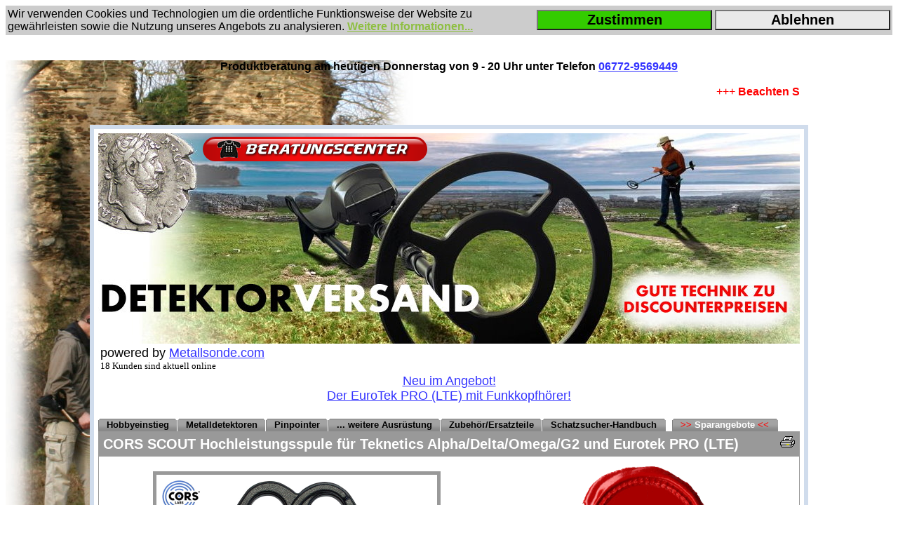

--- FILE ---
content_type: text/html
request_url: https://www.detektorversand.de/cors-scout-suchspule-eurotek-pro
body_size: 7199
content:
<!doctype html public "-//W3C//DTD HTML 4.01 Transitional//EN">
<html dir="LTR" lang="de">

<head>
<title>CORS SCOUT Hochleistungsspule f&uuml;r Teknetics Alpha/Delta/Omega/G2 und Eurotek PRO (LTE)</title>
<meta http-equiv="Content-Type" content="text/html; charset=iso-8859-1">
   <meta name="description" content="Hochleistungsspule f&uuml;r mehr Tiefe und gr&ouml;&szlig;ere Fl&auml;chenabdeckung, Spulengr&ouml;&szlig;e: 31,7 cm x 22 cm, mit Signal Boost Technology">
   <meta name="keywords" content="CORS,suchspule,Metalldetektor,Metallsuchger&auml;t,eurotek,spule f&uuml;r eurotek pro,Alpha,Delta,Omega">
   <meta name="author" content="Jens Diefenbach">
   <meta name="publisher" content="Jens Diefenbach">
   <meta name="copyright" content="Jens Diefenbach">
   <meta name="content-language" content="de">
   <meta name="DC.language" content="de">
   <meta name="revisit-after" content="10 days">
   <meta name="robots" content="index,follow">
   <meta name="googlebot" content="noarchive">
   <meta name="viewport" content="width=1220px">


<link rel="alternate" hreflang="x-default" href="https://www.detektorversand.com/cors-scout-suchspule-eurotek-pro">
<link rel="alternate" hreflang="de-DE" href="https://www.detektorversand.de/cors-scout-suchspule-eurotek-pro">
<link rel="alternate" hreflang="de-AT" href="https://www.detektorversand.at/cors-scout-suchspule-eurotek-pro">
<link rel="canonical" href="https://www.detektorversand.de/cors-scout-suchspule-eurotek-pro">


<link rel="shortcut icon" type="image/x-icon" href="/favicon.ico">


<style type="text/css">


div.bgfixed {
  background-image:url(/hintergrund/kloster1000hoch.jpg); background-repeat:no-repeat; background-position:left center;
  background-attachment:fixed;
}
</style>


<link rel="stylesheet" href="dsgvo-video-embed.min.css">
<script src="dsgvo-video-embed.min.js"></script>



<!-- Global site tag (gtag.js) - Google Ads: 1003890416 -->
<script async src="https://www.googletagmanager.com/gtag/js?id=AW-1003890416"></script>
<script>
  window.dataLayer = window.dataLayer || [];
  function gtag(){dataLayer.push(arguments);}
  gtag('js', new Date());

  gtag('config', 'AW-1003890416');
</script>



</head>









<body text="#000000" link="#3333FF" vlink="#3333FF" alink="#DED7B7">

<center>

<Table width="100%" BGCOLOR="#CCCCCC">

<TR>
<TD width="60%">
<FONT FACE="Arial" COLOR="#000000" SIZE="+0">
Wir verwenden Cookies und Technologien um die ordentliche Funktionsweise der Website zu gew&auml;hrleisten sowie die Nutzung unseres 
Angebots zu analysieren. <a href="https://www.detektorversand.de/shop.pl?seite=frei&amp;dokument=shopinfo-datenschutz" style="color: #8ebf42"><b>Weitere Informationen...</b></a>
</FONT>
</TD>
<td>
<a href="/cors-scout-suchspule-eurotek-pro&amp;cookie=j"><button style="background-color: #33CC00;font-family:Arial;font-size:20px;font-weight:bold;width:250px;">Zustimmen</button></a>


</td>

<td>


<a href="/cors-scout-suchspule-eurotek-pro&amp;cookie=n"><button style="background-color: #E9E9E9;font-family:Arial;font-size:20px;font-weight:bold;width:250px;">Ablehnen</button></a>

</td>
</TR>

</table>

</center>
<br><br>

<div class="bgfixed">

<center>
<font face="Arial,sans-serif"><b>
Produktberatung am heutigen Donnerstag von 9 - 20 Uhr unter Telefon <a href="tel:004967729569449">06772-9569449</a><BR><BR>
</B>
</font>





<table cellpadding="0" cellspacing="0" class="moduletable" width="1000">
<tr>
<td>
	
<marquee behavior="" align="left"  direction="left"  width="100%" height="20" scrollamount="1" scrolldelay="30" style="font-family: Arial; color: #FF0000; font-size: 16" truespeed onmouseover=this.stop() onmouseout=this.start() >

 +++ 
<span class="newsfeedheading"><B>Beachten Sie unsere Sparangebote !</B></span>
 +++ 
<span class="newsfeedheading"><B>Leistungsf&auml;hige Technik zu g&uuml;nstigem Preis!</B></span>
 +++ 
<span class="newsfeedheading"><B>Europaweite Lieferung!</B></span>
 +++ 
<span class="newsfeedheading"><B>15 Jahre Praxiserfahrung!</B></span>
 +++ 
</marquee>

</center>
</TD>

</TR>
</TABLE>

<BR>
<BR>

<table cellspacing="0" cellpadding="6" border="0" width="1000" bgcolor="#ffffff"
style="border-bottom: 6px #D0DCEC solid; border-right: 6px #D0DCEC
solid; border-left: 6px #D0DCEC solid; border-top: 6px #D0DCEC solid;"  >







<TR><TD>


<table width="100%" cellpadding="0" cellspacing="0" border="0">
<TR><TD background="logo_detektorversand.jpg" height=300 valign=top>

<Table width="1000">
<TR><TD width="140">&nbsp;</TD><TD align=left>
<a href="shop.pl?seite=frei&dokument=shopinfo-impressum"><img src="https://www.detektorversand.de/beratungscenter.png" onmouseover="this.src='https://www.detektorversand.de/beratungscentermouseover.png';" onmouseout="this.src='https://www.detektorversand.de/beratungscenter.png';" border=0/></a>
</TD>
</TR>
</TABLE>

</TD>

</TR>

<TR><TD>
<table width="1000" border=0>
<TR>
<TD>
<font face="Arial,sans-serif" size="+1">powered by 
<a href="https://www.detektorversand.de/metalldetektoren_shopinfo-impressum">Metallsonde.com</a> 
</font><BR>
<FONT COLOR="#000000" size="-1">
18 Kunden sind aktuell online
</font>
</TD>

<TD align=right>
<div id="google_translate_element"></div><script type="text/javascript">
function googleTranslateElementInit() {
  new google.translate.TranslateElement({pageLanguage: 'de', layout: google.translate.TranslateElement.InlineLayout.SIMPLE}, 'google_translate_element');
}
</script><script type="text/javascript" src="//translate.google.com/translate_a/element.js?cb=googleTranslateElementInit"></script>
</TD>
</TABLe>
</TD></TR>

<TR><TD>
<CENTER>

<font face="Arial,sans-serif" size="+1">
<a href="https://www.detektorversand.de/eurotek-pro-metalldetektor-wireless">Neu im Angebot! <BR>Der EuroTek PRO (LTE) mit Funkkopfh&ouml;rer!</a>
<Br><Br>
</CENTER>
</TD></TR>


<TR><TD width=100% >
<font face="Arial,sans-serif" size="-1">


<table cellpadding="0" cellspacing="0" border="0">
<tr>

	<td><img src="https://www.detektorversand.de/navi_links.gif" border="0"></td>
	<td background="https://www.detektorversand.de/navi_mitte.gif" nowrap>
        <a href="https://www.detektorversand.de/metalldetektoren_startseite" style="text-decoration:none"><FONT SIZE=2 COLOR="#000000"><B>Hobbyeinstieg</B></a></td>
	<td><img src="https://www.detektorversand.de/navi_trenner.gif" border="0"></td>


        <td background="https://www.detektorversand.de/navi_mitte.gif" nowrap>
        <a href="https://www.detektorversand.de/metalldetektoren_metallsuchgeraete" style="text-decoration:none"><FONT SIZE=2 COLOR="#000000"><B>Metalldetektoren</B></a></td>
	<td><img src="https://www.detektorversand.de/navi_trenner.gif" border="0"></td>


        <td background="https://www.detektorversand.de/navi_mitte.gif" nowrap>
        <a href="https://www.detektorversand.de/metalldetektoren_pinpointer" style="text-decoration:none"><FONT SIZE=2 COLOR="#000000"><B>Pinpointer</B></a></td>
	<td><img src="https://www.detektorversand.de/navi_trenner.gif" border="0"></td>


        <td background="https://www.detektorversand.de/navi_mitte.gif" nowrap>
        <a href="https://www.detektorversand.de/metalldetektoren_schatzsucherausruestung" style="text-decoration:none"><FONT SIZE=2 COLOR="#000000"><B>... weitere Ausr&uuml;stung</B></a></td>
	<td><img src="https://www.detektorversand.de/navi_trenner.gif" border="0"></td>

        <td background="https://www.detektorversand.de/navi_mitte.gif" nowrap>
        <a href="https://www.detektorversand.de/metalldetektoren_zubehoer-und-ersatzteile" style="text-decoration:none"><FONT SIZE=2 COLOR="#000000"><B>Zubeh&ouml;r/Ersatzteile</B></a></td>
        <td><img src="https://www.detektorversand.de/navi_trenner.gif" border="0"></td>


        <td background="https://www.detektorversand.de/navi_mitte.gif" nowrap>
        <a href="https://www.detektorversand.de/metallsonde-sondengaengerhandbuch" style="text-decoration:none"><FONT SIZE=2 COLOR="#000000"><B>Schatzsucher-Handbuch</B></a></td>
        <td><img src="https://www.detektorversand.de/navi_rechts.gif" border="0"></td>

        <td>&nbsp;&nbsp;</TD>

        <td><img src="https://www.detektorversand.de/navi_links.gif" border="0"></td>
        <td background="https://www.detektorversand.de/navi_mitte.gif" nowrap>
         <a href="https://www.detektorversand.de/metalldetektoren_ausruestungspakete" style="text-decoration:none"><B><FONT SIZE=2 COLOR="#FF0000"> >></font> <FONT SIZE=2 COLOR="#FFFFFF">Sparangebote</font><FONT SIZE=2 COLOR="#FF0000"> << </font> </B></a></td>
        <td><img src="https://www.detektorversand.de/navi_rechts.gif" border="0"></td>

</tr>
</table>






<a name="myAnchor"></a>

<table cellspacing="0" cellpadding="6" border="0" width="100%"
style="border-bottom: 1px #999999 solid; border-right: 1px #999999
solid; border-left: 1px #999999 solid; border-top: 1px #999999 solid;"  >

 

<TR>
<TD colspan=2 BGCOLOR="#999999" valign=top>
<A HREF="https://www.detektorversand.de/shop.pl?product=print&id=couteup-a" target="_blank" rel="nofollow"><img src="https://www.detektorversand.de/button_drucken.gif" border=0 align=right alt="Druckversion"></A> 
<FONT FACE="Arial,sans-serif" COLOR="#FFFFFF" size="-2"><H1 style="display: inline;">CORS SCOUT Hochleistungsspule f&uuml;r Teknetics Alpha/Delta/Omega/G2 und Eurotek PRO (LTE)</H1></FONT>
</TD>
</TR>




<TR>
<TD  valign="top">
<font face="Arial,sans-serif" size="-1">
<CENTER>
<BR>

<img src="https://www.detektorversand.de/produktbilder/cors_scout_metalldetektor_suchspule_b1.jpg" border="0" height="400" style="border-bottom: 5px #999999 solid; border-right: 5px #999999 solid; 
border-left: 5px #999999 solid; border-top: 5px #999999 solid;" ALT="CORS Hochleistungsspule f&uuml;r den Eurotek PRO" id="Galerie">



<script type="text/javascript">
 
var zahl=1;
 var don =""
 function vor(){
     zahl++;
         if(zahl>2){
         zahl=1;
     }
     document.getElementById("Galerie").src= "https://www.detektorversand.de/produktbilder/cors_scout_metalldetektor_suchspule_b"+zahl+".jpg";
     document.getElementById("zaehler").innerHTML = "" +zahl;
 }
 function zurueck(){
     zahl--;
         if(zahl<1){
         zahl=2;
     }
     document.getElementById("zaehler").innerHTML = "" +zahl;
     document.getElementById("Galerie").src= "https://www.detektorversand.de/produktbilder/cors_scout_metalldetektor_suchspule_b"+zahl+".jpg";
 }

 </script>



<TABLE width="300">
<TR>
<TD width="10%" >
<a href="javascript:void(0)" onclick="zurueck()" onfocus="if(this.blur)this.blur()"><IMG SRC="https://www.detektorversand.de/bild_zurueck.gif" border=0></a> 
</TD>
<TD width="80%" >
<font face="Arial,sans-serif" size="-1">
<CENTER>
Bild <span id="zaehler">1</span> von 2  
</CENTER>
</TD>
<TD width="10%" >
<a href="javascript:void(0)" onclick="vor()" onfocus="if(this.blur)this.blur()"><IMG SRC="https://www.detektorversand.de/bild_vor.gif" border=0></a> 
</TD>
</TR>
</TABLE>


</TD><TD >

<CENTER>

<font face="Arial,sans-serif" size="+2" >

<img src="https://www.detektorversand.de/versandkostenfrei.gif" width=200>
<BR><BR>


<font face="Arial,sans-serif" size="+2" >
<B>Preis: 129,95 &#8364;*</B>
</font>

<font face="Arial,sans-serif" size="+1" COLOR="#FF0000">
<B></B><BR>
</font>

<BR>



<FORM ACTION="https://www.detektorversand.de/shop.pl" method="POST">
<INPUT TYPE=HIDDEN NAME="bestellung" VALUE="schritt1">
<INPUT TYPE=HIDDEN NAME="artikelnummer" VALUE="couteup-a">
<INPUT TYPE=HIDDEN NAME="gutscheincode" VALUE="">
<INPUT TYPE=HIDDEN NAME="wegblenden" VALUE="j">
<INPUT TYPE=HIDDEN NAME="referer" VALUE="">
<INPUT TYPE=SUBMIT VALUE="Kaufen..." style="font-family:Arial;font-size:24px;font-weight:bold;width:280px;">
</FORM>

<font face="Arial,sans-serif" size="-2">

<BR><BR>
*) Bei Vorkasse/PayPal keine Versandkosten innerhalb von Europa. <BR>
Alle Preisangaben inkl. MwSt.
<BR><BR>

<a href="https://www.detektorversand.de/shop.pl?seite=frei&dokument=shopinfo-zahlung-und-versand"><img src="https://www.detektorversand.de/paypal.gif" border=0></a>


</FONT>

<BR>
</CENTER>
</TD>

</TR>

<TR>
<TD colspan=2 valign=top >
<font face="Arial,sans-serif" size="-1">
<BR>
<BR>Die CORS Scout Spule f&uuml;r den Eurotek PRO dringt verglichen mit der Standardspule 20% bis 25% tiefer in den Boden ein. Au&szlig;erdem deckt man mit einem Schwenk die 1,65-fache Fl&auml;che ab.Tests mit der CORS-Scout Spule auf dem anspruchsvollen Metallsonde.com Testfeld zeigte selbst auf schwierigem Boden eine gute Leistungssteigerung auf M&uuml;nzen. <BR><BR>Diese Spule katapultiert den EuroTek PRO leistungsm&auml;&szlig;ig ganz nach vorne. Dies wird von Fieldtestern best&auml;tigt. So konnte eine kleine keltische Silberm&uuml;nze (Quinar) besser und klarer geortet werden als dies ein 1600 € Detektor mit seiner Standardspule vermag (siehe Video). <BR><BR><u>Leistungsdaten:</u><BR><br><UL><LI>Spulengr&ouml;&szlig;e: 31,7 cm x 22 cm<LI>Gewicht: 490 g<LI>Doppel-D-Hochleistungsortungsfeld mit Signal Boost Technology<LI>Sehr robuste Spule, Spulenschutz wird kostenfrei mitgeliefert<LI>Spule komplett wasserdicht<LI>Hochwertiges perfekt abgeschirmtes Spulenkabel (Made in Germany)<LI>Hochwertiger Spulenstecker mit Gold- und Silberkontakte<LI>Schutzkappe am Spulenstecker verhindert Verschmutzung</UL><!NICHT-DRUCKEN>   <BR><BR><BR><!NICHT-DRUCKEN>   <FONT Color ="#0000FF"><BIG><!NICHT-DRUCKEN>   Mehr als 10 St&uuml;ck auf Lager. Sofort lieferbar und in 1 bis 2 Tagen nach Zahlung bei Ihnen, Details siehe unten!<!NICHT-DRUCKEN>   </BIG><!NICHT-DRUCKEN>   </font><!NICHT-DRUCKEN>   <BR><BR><BR><BR>Hinweis f&uuml;r EuroTek Kunden: Der normale (gr&uuml;ne) Eurotek hat einen anderen Stecker. Hierf&uuml;r haben wir ebenfalls passende Spulen im Angebot. <BR><BR>

<br>
<FORM ACTION="https://www.detektorversand.de/shop.pl" method="POST">
<INPUT TYPE=HIDDEN NAME="bestellung" VALUE="schritt1">
<INPUT TYPE=HIDDEN NAME="artikelnummer" VALUE="couteup-a">
<INPUT TYPE=HIDDEN NAME="gutscheincode" VALUE="">
<INPUT TYPE=HIDDEN NAME="wegblenden" VALUE="j">
<INPUT TYPE=HIDDEN NAME="referer" VALUE="">
<INPUT TYPE=SUBMIT VALUE="Kaufen..." style="font-family:Arial;font-size:24px;font-weight:bold;width:280px;">
</FORM>
<BR><BR>
 <script type="application/ld+json">
    {
      "@context": "https://schema.org/",
      "@type": "Product",
      "name": "CORS SCOUT Hochleistungsspule f&uuml;r Teknetics Alpha/Delta/Omega/G2 und Eurotek PRO (LTE)",
      "image": "https://www.detektorversand.de/produktbilder/cors_scout_metalldetektor_suchspule_b1.jpg",
      "description": "Hochleistungsspule f&uuml;r mehr Tiefe und gr&ouml;&szlig;ere Fl&auml;chenabdeckung, Spulengr&ouml;&szlig;e: 31,7 cm x 22 cm, mit Signal Boost Technology",
      "sku": "couteup-a",
      "mpn": "",
      "gtin13": "",
      "brand": {
        "@type": "Brand",
        "name": "CORS"
         },
        "offers": {
        "@type": "Offer",
        "url": "https://www.detektorversand.de/cors-scout-suchspule-eurotek-pro",
        "priceCurrency": "EUR",
        "price": "129.95",
        "priceValidUntil": "2026-12-31",
        "itemCondition": "https://schema.org/NewCondition",
        "availability": "https://schema.org/InStock",
        "seller": {
          "@type": "Organization",
          "name": "Detektorversand.de"
        }
      }
    }
    </script>


</TD>
</TR>


<TR>
<TD colspan=2 BGCOLOR="#999999" valign=top>
<FONT FACE="Arial,sans-serif" COLOR="#FFFFFF" SIZE="+0">Lieferumfang CORS SCOUT Hochleistungsspule f&uuml;r Teknetics Alpha/Delta/Omega/G2 und Eurotek PRO (LTE)</FONT>
</TD>
</TR>

<TR>
<TD colspan=2>
<font face="Arial,sans-serif" size="-1">
<BR>
<FONT FACE="Arial" SIZE="-1"><UL><LI>CORS Scout Suchspule f&uuml;r Teknetics Alpha/Delta/Omega/G2 und Eurotek PRO (LTE)<BR><LI>Spulenschutz</UL><BR><BR>

<BR>
</TD>
</TR>






<TR>
<TD colspan=2 BGCOLOR="#999999" valign=top>
<FONT FACE="Arial,sans-serif" COLOR="#FFFFFF" SIZE="+0">Zusatzinformationen/Videos</FONT>
</TD>
</TR>

<TR>
<TD colspan=2>
<font face="Arial,sans-serif" size="-1">
<BR>
<BR><BR>Vorteile der CORS-Scout-Spule gegen&uuml;ber der Standard 20cm Rundspule:<UL><LI>Deutlich gr&ouml;&szlig;ere Fl&auml;chenabdeckung <LI>Ca. 20% mehr Suchtiefe auf m&uuml;nzgro&szlig;e Objekte <LI>DD-Spulen sind etwas unempfindlicher gegen hochmineralisierte B&ouml;den</UL><BR>Nachteile der CORS-Scout-Spule gegen&uuml;ber der Standard 20cm Rundspule:<UL><LI>Etwas h&ouml;heres Gewicht</UL><BR><BR><center><iframe width="853" height="480" src="https://www.youtube-nocookie.com/embed/7etLeDxSqtc?rel=0" frameborder="0" allowfullscreen></iframe></center><BR><BR>Hier der Spulentyp "Scout" exemplarisch am Garrett ACE Metalldetektor:<BR><BR><center><iframe width="853" height="480" src="https://www.youtube-nocookie.com/embed/68wfTpeSmSo?rel=0" frameborder="0" allowfullscreen></iframe></center><BR><BR>
</TD>
</TR>

<TR>
<TD colspan=2 BGCOLOR="#999999" valign=top>
<FONT FACE="Arial,sans-serif" COLOR="#FFFFFF" SIZE="+0">Hersteller</FONT>
</TD>
</TR>
<TR>
<TD colspan=2>
<font face="Arial,sans-serif" size="-1">
<BR>
 Informationen zum Hersteller CORS finden Sie hier:<br><br>
<a href="https://www.metallsonde.com/herstellerinformationen-cors/">https://www.metallsonde.com/herstellerinformationen-cors/</a>
<br><br>
</TD>
</TR>







<TR>
<TD colspan=2 BGCOLOR="#999999" valign=top>
<FONT FACE="Arial,sans-serif" COLOR="#FFFFFF" SIZE="+0">Passendes Zubeh&ouml;r</FONT>
</TD>
</TR>

<TR>
<TD colspan=2>
<font face="Arial,sans-serif" size="-1">
<BR>

<TABLE  border=0 width=100%>
 <!zubehoer_anfang>
<TR>
<TD BGCOLOR="#E7E7E7" width=150><CENTER><A HREF="https://www.detektorversand.de/shop.pl?product=show&id=grahack-a"><IMG SRC="https://www.detektorversand.de/produktbilder/grabepickel_spitzhacke_schatzsucher_b1.jpg" width=150 border=0></a></CENTER></TD>
<TD BGCOLOR="#E7E7E7"><font face="Arial,sans-serif" >&nbsp;Premium Spitzhacke f&uuml;r Schatzsucher&nbsp;</font></td>
<TD BGCOLOR="#E7E7E7"><font face="Arial,sans-serif" >&nbsp;17,95 &#8364;&nbsp;</font></TD>
<TD BGCOLOR="#E7E7E7" width=92>
<center>
<FORM ACTION="https://www.detektorversand.de/shop.pl" method="GET">
<INPUT TYPE=HIDDEN NAME="product" VALUE="show">
<INPUT TYPE=HIDDEN NAME="id" VALUE="grahack-a">
<INPUT TYPE=SUBMIT VALUE="Details..." style="font-family:Arial;font-size:12px;font-weight:bold;width:80px;">
</FORM>
</CENTER>
</TD>
</tr>
 <!zubehoer_anfang>
<TR>
<TD BGCOLOR="#E7E7E7" width=150><CENTER><A HREF="https://www.detektorversand.de/shop.pl?product=show&id=graspat-a"><IMG SRC="https://www.detektorversand.de/produktbilder/klappspaten_schatzsucher_b1.jpg" width=150 border=0></a></CENTER></TD>
<TD BGCOLOR="#E7E7E7"><font face="Arial,sans-serif" >&nbsp;Schatzsucher-Klappspaten&nbsp;</font></td>
<TD BGCOLOR="#E7E7E7"><font face="Arial,sans-serif" >&nbsp;27,95 &#8364;&nbsp;</font></TD>
<TD BGCOLOR="#E7E7E7" width=92>
<center>
<FORM ACTION="https://www.detektorversand.de/shop.pl" method="GET">
<INPUT TYPE=HIDDEN NAME="product" VALUE="show">
<INPUT TYPE=HIDDEN NAME="id" VALUE="graspat-a">
<INPUT TYPE=SUBMIT VALUE="Details..." style="font-family:Arial;font-size:12px;font-weight:bold;width:80px;">
</FORM>
</CENTER>
</TD>
</tr>
 <!zubehoer_anfang>
<TR>
<TD BGCOLOR="#E7E7E7" width=150><CENTER><A HREF="https://www.detektorversand.de/shop.pl?product=show&id=gramess-a"><IMG SRC="https://www.detektorversand.de/produktbilder/gramess_grabemesser_deteknix_diamond_digger_b1.jpg" width=150 border=0></a></CENTER></TD>
<TD BGCOLOR="#E7E7E7"><font face="Arial,sans-serif" >&nbsp;Grabemesser Diamond Digger&nbsp;</font></td>
<TD BGCOLOR="#E7E7E7"><font face="Arial,sans-serif" >&nbsp;34,95 &#8364;&nbsp;</font></TD>
<TD BGCOLOR="#E7E7E7" width=92>
<center>
<FORM ACTION="https://www.detektorversand.de/shop.pl" method="GET">
<INPUT TYPE=HIDDEN NAME="product" VALUE="show">
<INPUT TYPE=HIDDEN NAME="id" VALUE="gramess-a">
<INPUT TYPE=SUBMIT VALUE="Details..." style="font-family:Arial;font-size:12px;font-weight:bold;width:80px;">
</FORM>
</CENTER>
</TD>
</tr>
 <!zubehoer_anfang>
<TR>
<TD BGCOLOR="#E7E7E7" width=150><CENTER><A HREF="https://www.detektorversand.de/shop.pl?product=show&id=gramini-a"><IMG SRC="https://www.detektorversand.de/produktbilder/gramini_mini_grabeschaufel_b1.jpg" width=150 border=0></a></CENTER></TD>
<TD BGCOLOR="#E7E7E7"><font face="Arial,sans-serif" >&nbsp;Minigrabeschaufel&nbsp;</font></td>
<TD BGCOLOR="#E7E7E7"><font face="Arial,sans-serif" >&nbsp;6,95 &#8364;&nbsp;</font></TD>
<TD BGCOLOR="#E7E7E7" width=92>
<center>
<FORM ACTION="https://www.detektorversand.de/shop.pl" method="GET">
<INPUT TYPE=HIDDEN NAME="product" VALUE="show">
<INPUT TYPE=HIDDEN NAME="id" VALUE="gramini-a">
<INPUT TYPE=SUBMIT VALUE="Details..." style="font-family:Arial;font-size:12px;font-weight:bold;width:80px;">
</FORM>
</CENTER>
</TD>
</tr>
 <!zubehoer_anfang>
<TR>
<TD BGCOLOR="#E7E7E7" width=150><CENTER><A HREF="https://www.detektorversand.de/shop.pl?product=show&id=wurzels-a"><IMG SRC="https://www.detektorversand.de/produktbilder/wurzels_wurzel_baumsaege_b1.jpg" width=150 border=0></a></CENTER></TD>
<TD BGCOLOR="#E7E7E7"><font face="Arial,sans-serif" >&nbsp;Schatzsucher-Wurzels&auml;ge&nbsp;</font></td>
<TD BGCOLOR="#E7E7E7"><font face="Arial,sans-serif" >&nbsp;7,95 &#8364;&nbsp;</font></TD>
<TD BGCOLOR="#E7E7E7" width=92>
<center>
<FORM ACTION="https://www.detektorversand.de/shop.pl" method="GET">
<INPUT TYPE=HIDDEN NAME="product" VALUE="show">
<INPUT TYPE=HIDDEN NAME="id" VALUE="wurzels-a">
<INPUT TYPE=SUBMIT VALUE="Details..." style="font-family:Arial;font-size:12px;font-weight:bold;width:80px;">
</FORM>
</CENTER>
</TD>
</tr>
 <!zubehoer_anfang>
<TR>
<TD BGCOLOR="#E7E7E7" width=150><CENTER><A HREF="https://www.detektorversand.de/shop.pl?product=show&id=fundbox-a"><IMG SRC="https://www.detektorversand.de/produktbilder/fundbox_b1.jpg" width=150 border=0></a></CENTER></TD>
<TD BGCOLOR="#E7E7E7"><font face="Arial,sans-serif" >&nbsp;Fundbox von Metallsonde.com (Sparangebot)&nbsp;</font></td>
<TD BGCOLOR="#E7E7E7"><font face="Arial,sans-serif" >&nbsp;1,95 &#8364;&nbsp;</font></TD>
<TD BGCOLOR="#E7E7E7" width=92>
<center>
<FORM ACTION="https://www.detektorversand.de/shop.pl" method="GET">
<INPUT TYPE=HIDDEN NAME="product" VALUE="show">
<INPUT TYPE=HIDDEN NAME="id" VALUE="fundbox-a">
<INPUT TYPE=SUBMIT VALUE="Details..." style="font-family:Arial;font-size:12px;font-weight:bold;width:80px;">
</FORM>
</CENTER>
</TD>
</tr>

</TABLE>
<BR>
<B>Hinweis zur Bedienung des Shops:</B><BR>
Sie k&ouml;nnen dieses Zubeh&ouml;r sp&auml;ter w&auml;hrend der Bestellung des Hauptprodukts mit ausw&auml;hlen.
<BR><BR>
</TD>
</TR>


<TR>
<TD colspan=2 BGCOLOR="#999999" valign=top>
<FONT FACE="Arial,sans-serif" COLOR="#FFFFFF" SIZE="+0">Informationen zum Versand</FONT>
</TD>
</TR>

<TR>
<TD colspan=2 >
<font face="verdana,arial"" size="-1">
<BR>
<table cellspacing="3" cellpadding="3" border="0" width="100%">
<TR><TD bgcolor="#6B7C69"><font face="verdana,arial"" size="-1">Versand nach</TD><TD bgcolor="#6B7C69"><font face="verdana,arial"" size="-1">Versandkosten</TD><TD bgcolor="#6B7C69"><font face="verdana,arial"" size="-1"> Versandservice</TD><TD bgcolor="#6B7C69"><font face="verdana,arial"" size="-1">Liefertermin* </TD></TR>
<TR><TD bgcolor="#6B7C69"><font face="verdana,arial"" size="-1">Deutschland</TD> <TD BGCOLOR="#999999"><font face="verdana,arial"" size="-1"> 0,00 &#8364;</TD><TD BGCOLOR="#999999"><font face="verdana,arial"" size="-1">DHL Paket</TD><TD BGCOLOR="#999999"><font face="verdana,arial"" size="-1">  Zustellung am Sa, den 24.1. bei heutigem Zahlungseingang</TD></TR> 
<TR><TD bgcolor="#6B7C69"><font face="verdana,arial"" size="-1">&Ouml;sterreich</TD>  <TD BGCOLOR="#999999"><font face="verdana,arial"" size="-1"> 0,00 &#8364;</TD><TD BGCOLOR="#999999"><font face="verdana,arial"" size="-1">DHL Paket</TD><TD BGCOLOR="#999999"><font face="verdana,arial"" size="-1">  Zustellung am Mo, den 26.1. bei heutigem Zahlungseingang</TD></TR> 
<TR><TD bgcolor="#6B7C69"><font face="verdana,arial"" size="-1">Restliche EU</TD><TD BGCOLOR="#999999"><font face="verdana,arial"" size="-1"> 0,00 &#8364;</TD><TD BGCOLOR="#999999"><font face="verdana,arial"" size="-1">DHL Paket</TD><TD BGCOLOR="#999999"><font face="verdana,arial"" size="-1">  Zustellung am Mi, den 28.1. bei heutigem Zahlungseingang</TD></TR> 
<TR><TD bgcolor="#6B7C69"><font face="verdana,arial"" size="-1">Schweiz</TD>     <TD BGCOLOR="#999999"><font face="verdana,arial"" size="-1"> 0,00 &#8364;</TD><TD BGCOLOR="#999999"><font face="verdana,arial"" size="-1">DHL Paket</TD><TD BGCOLOR="#999999"><font face="verdana,arial"" size="-1">  Zustellung am Di, den 27.1. bei heutigem Zahlungseingang</TD></TR>
</TABLE>
<BR><BR>

*) Der Zustellzeitpunkt basiert auf der Nutzung von Zahlungsarten wie PayPal am Tag des Kaufs oder auf Nachnahme. Bei Zahlung per &Uuml;berweisung kann sich die Lieferzeit 
durch Banklaufzeiten um bis zu 2 Werktage verl&auml;ngern. Bei einer sp&auml;teren Bezahlung verschiebt sich das Lieferdatum entsprechend. 
In die Berechnung einbezogen wird die Bearbeitungszeit durch Detektorversand.de und die vom Versanddienstleister angegebene Standard-Versandzeit. 
<br><br>



</TD>
</TR>









<!zubehoer_ende>

 </TABLE>


</TD></TR>
<TR><TD colspan=2>


<font face="Arial, Helvetica, sans-serif" size="-2" >

<a href="https://www.detektorversand.de/shop.pl?seite=frei&dokument=shopinfo-impressum"><b>Impressum</b></a> 
&nbsp;
&nbsp;
<a href="https://www.detektorversand.de/shop.pl?seite=frei&dokument=shopinfo-agb"><b>Allgemeine Gesch&auml;ftsbedingungen</b></a> 
&nbsp;
&nbsp;
<a href="https://www.detektorversand.de/shop.pl?seite=frei&dokument=shopinfo-widerrufsbelehrung"><b>Widerrufsbelehrung</b></a> 
&nbsp;
&nbsp;
<a href="https://www.detektorversand.de/shop.pl?seite=frei&dokument=shopinfo-datenschutz"><b>Datenschutz</b></a> 
&nbsp;
&nbsp;
<a rel="nofollow" href="https://www.detektorversand.de/shop.pl?seite=frei&dokument=shopinfo-batteriegesetz"><b>Hinweis nach dem Batteriegesetz</b></a> 
&nbsp;
&nbsp;
<a href="https://www.detektorversand.de/shop.pl?seite=frei&dokument=shopinfo-versandkosten"><b>Versandkosten</b></a> 
&nbsp;
&nbsp;
<a href="https://www.detektorversand.de/shoplinkliste.htm"><b>Links</B></a>
&nbsp;
&nbsp;
<a href="https://www.detektorversand.de/shop.pl?admin=uebersicht&typ=offen"><b>ADM</b></a> 

<BR><BR>
<B>Copyright (C) 2026 by www.detektorversand.de</B>
</font>

</TD></TR>





</TABLE><BR>

<center>
<a href="https://www.detektorversand.de/shop.pl?seite=frei&dokument=blitzversand"><img src="blitzversand.png" onmouseover="this.src='blitzversandmouseover.png';" onmouseout="this.src='blitzversand.png';" border=0 width=300 /></a>
<BR>

<img src="https://monitor.metallsonde.com/monitor.pl?seite=Detektorversand.de&anzeigen=ja&ref=&user=&firstvisit=22.01.26-19:08&bestellt=Nein&seitenart=Produkt couteup-a -   " border=0 width=1 height=1>




</div>


</body></html>

